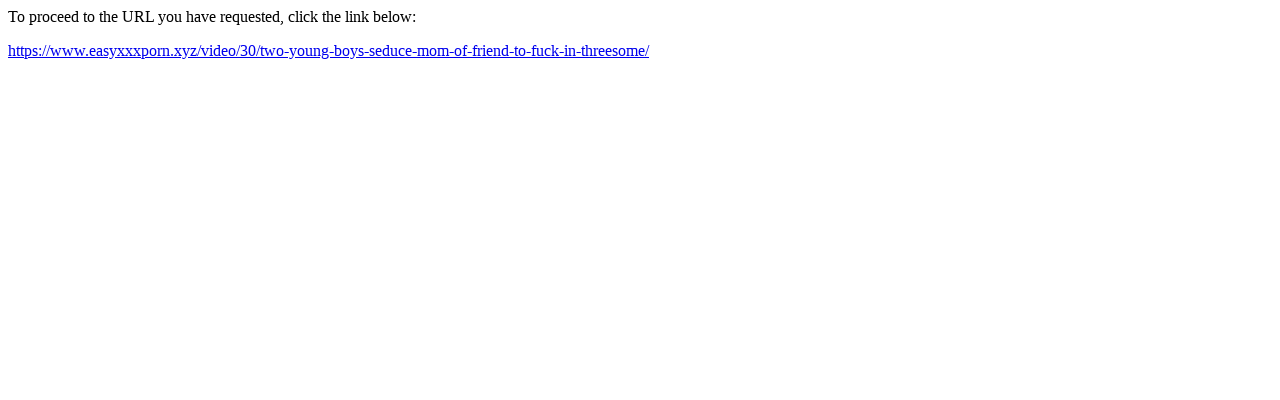

--- FILE ---
content_type: text/html; charset=UTF-8
request_url: http://capecoddaily.com/?URL=https://www.easyxxxporn.xyz/video/30/two-young-boys-seduce-mom-of-friend-to-fuck-in-threesome/
body_size: 360
content:
<html>
<head>
<title>Redirect</title>
</head>
<body><p>To proceed to the URL you have requested, click the link below:</p><p><a href='https://www.easyxxxporn.xyz/video/30/two-young-boys-seduce-mom-of-friend-to-fuck-in-threesome/'>https://www.easyxxxporn.xyz/video/30/two-young-boys-seduce-mom-of-friend-to-fuck-in-threesome/</a></p>
</body>
</html>